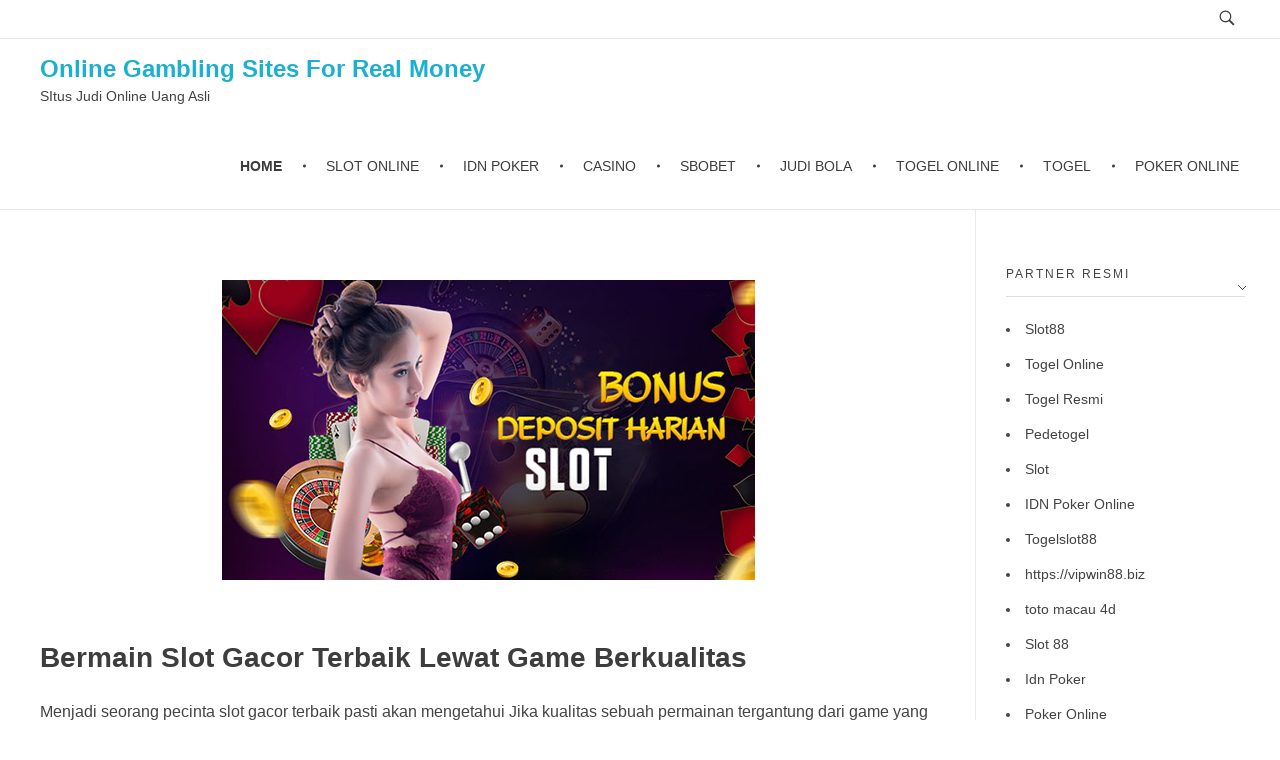

--- FILE ---
content_type: text/html; charset=UTF-8
request_url: https://www.onlinegamblingsitesforrealmoneyxgn.com/page/2/
body_size: 15226
content:
<!DOCTYPE html>
<!--[if IE 9 ]>   <html class="no-js oldie ie9 ie" lang="id" > <![endif]-->
<!--[if (gt IE 9)|!(IE)]><!--> <html class="no-js" lang="id" > <!--<![endif]-->
<head>
        <meta charset="UTF-8" >
        <meta http-equiv="X-UA-Compatible" content="IE=edge">
        <!-- devices setting -->
        <meta name="viewport"   content="initial-scale=1,user-scalable=no,width=device-width">

<!-- outputs by wp_head -->
<meta name='robots' content='index, follow, max-image-preview:large, max-snippet:-1, max-video-preview:-1' />
	<style>img:is([sizes="auto" i], [sizes^="auto," i]) { contain-intrinsic-size: 3000px 1500px }</style>
	
	<!-- This site is optimized with the Yoast SEO plugin v26.7 - https://yoast.com/wordpress/plugins/seo/ -->
	<title>Online Gambling Sites For Real Money - SItus Judi Online Uang Asli</title>
	<meta name="description" content="SItus Judi Online Uang Asli" />
	<link rel="canonical" href="https://www.onlinegamblingsitesforrealmoneyxgn.com/page/2/" />
	<link rel="prev" href="https://www.onlinegamblingsitesforrealmoneyxgn.com/" />
	<link rel="next" href="https://www.onlinegamblingsitesforrealmoneyxgn.com/page/3/" />
	<meta property="og:locale" content="id_ID" />
	<meta property="og:type" content="website" />
	<meta property="og:title" content="Online Gambling Sites For Real Money" />
	<meta property="og:description" content="SItus Judi Online Uang Asli" />
	<meta property="og:url" content="https://www.onlinegamblingsitesforrealmoneyxgn.com/" />
	<meta property="og:site_name" content="Online Gambling Sites For Real Money" />
	<meta name="twitter:card" content="summary_large_image" />
	<script type="application/ld+json" class="yoast-schema-graph">{"@context":"https://schema.org","@graph":[{"@type":"CollectionPage","@id":"https://www.onlinegamblingsitesforrealmoneyxgn.com/","url":"https://www.onlinegamblingsitesforrealmoneyxgn.com/page/2/","name":"Online Gambling Sites For Real Money - SItus Judi Online Uang Asli","isPartOf":{"@id":"https://www.onlinegamblingsitesforrealmoneyxgn.com/#website"},"description":"SItus Judi Online Uang Asli","breadcrumb":{"@id":"https://www.onlinegamblingsitesforrealmoneyxgn.com/page/2/#breadcrumb"},"inLanguage":"id"},{"@type":"BreadcrumbList","@id":"https://www.onlinegamblingsitesforrealmoneyxgn.com/page/2/#breadcrumb","itemListElement":[{"@type":"ListItem","position":1,"name":"Home"}]},{"@type":"WebSite","@id":"https://www.onlinegamblingsitesforrealmoneyxgn.com/#website","url":"https://www.onlinegamblingsitesforrealmoneyxgn.com/","name":"Online Gambling Sites For Real Money","description":"SItus Judi Online Uang Asli","potentialAction":[{"@type":"SearchAction","target":{"@type":"EntryPoint","urlTemplate":"https://www.onlinegamblingsitesforrealmoneyxgn.com/?s={search_term_string}"},"query-input":{"@type":"PropertyValueSpecification","valueRequired":true,"valueName":"search_term_string"}}],"inLanguage":"id"}]}</script>
	<!-- / Yoast SEO plugin. -->


<link rel="alternate" type="application/rss+xml" title="Online Gambling Sites For Real Money &raquo; Feed" href="https://www.onlinegamblingsitesforrealmoneyxgn.com/feed/" />
<link rel="alternate" type="application/rss+xml" title="Online Gambling Sites For Real Money &raquo; Umpan Komentar" href="https://www.onlinegamblingsitesforrealmoneyxgn.com/comments/feed/" />
<script>
window._wpemojiSettings = {"baseUrl":"https:\/\/s.w.org\/images\/core\/emoji\/16.0.1\/72x72\/","ext":".png","svgUrl":"https:\/\/s.w.org\/images\/core\/emoji\/16.0.1\/svg\/","svgExt":".svg","source":{"concatemoji":"https:\/\/www.onlinegamblingsitesforrealmoneyxgn.com\/wp-includes\/js\/wp-emoji-release.min.js?ver=6.8.3"}};
/*! This file is auto-generated */
!function(s,n){var o,i,e;function c(e){try{var t={supportTests:e,timestamp:(new Date).valueOf()};sessionStorage.setItem(o,JSON.stringify(t))}catch(e){}}function p(e,t,n){e.clearRect(0,0,e.canvas.width,e.canvas.height),e.fillText(t,0,0);var t=new Uint32Array(e.getImageData(0,0,e.canvas.width,e.canvas.height).data),a=(e.clearRect(0,0,e.canvas.width,e.canvas.height),e.fillText(n,0,0),new Uint32Array(e.getImageData(0,0,e.canvas.width,e.canvas.height).data));return t.every(function(e,t){return e===a[t]})}function u(e,t){e.clearRect(0,0,e.canvas.width,e.canvas.height),e.fillText(t,0,0);for(var n=e.getImageData(16,16,1,1),a=0;a<n.data.length;a++)if(0!==n.data[a])return!1;return!0}function f(e,t,n,a){switch(t){case"flag":return n(e,"\ud83c\udff3\ufe0f\u200d\u26a7\ufe0f","\ud83c\udff3\ufe0f\u200b\u26a7\ufe0f")?!1:!n(e,"\ud83c\udde8\ud83c\uddf6","\ud83c\udde8\u200b\ud83c\uddf6")&&!n(e,"\ud83c\udff4\udb40\udc67\udb40\udc62\udb40\udc65\udb40\udc6e\udb40\udc67\udb40\udc7f","\ud83c\udff4\u200b\udb40\udc67\u200b\udb40\udc62\u200b\udb40\udc65\u200b\udb40\udc6e\u200b\udb40\udc67\u200b\udb40\udc7f");case"emoji":return!a(e,"\ud83e\udedf")}return!1}function g(e,t,n,a){var r="undefined"!=typeof WorkerGlobalScope&&self instanceof WorkerGlobalScope?new OffscreenCanvas(300,150):s.createElement("canvas"),o=r.getContext("2d",{willReadFrequently:!0}),i=(o.textBaseline="top",o.font="600 32px Arial",{});return e.forEach(function(e){i[e]=t(o,e,n,a)}),i}function t(e){var t=s.createElement("script");t.src=e,t.defer=!0,s.head.appendChild(t)}"undefined"!=typeof Promise&&(o="wpEmojiSettingsSupports",i=["flag","emoji"],n.supports={everything:!0,everythingExceptFlag:!0},e=new Promise(function(e){s.addEventListener("DOMContentLoaded",e,{once:!0})}),new Promise(function(t){var n=function(){try{var e=JSON.parse(sessionStorage.getItem(o));if("object"==typeof e&&"number"==typeof e.timestamp&&(new Date).valueOf()<e.timestamp+604800&&"object"==typeof e.supportTests)return e.supportTests}catch(e){}return null}();if(!n){if("undefined"!=typeof Worker&&"undefined"!=typeof OffscreenCanvas&&"undefined"!=typeof URL&&URL.createObjectURL&&"undefined"!=typeof Blob)try{var e="postMessage("+g.toString()+"("+[JSON.stringify(i),f.toString(),p.toString(),u.toString()].join(",")+"));",a=new Blob([e],{type:"text/javascript"}),r=new Worker(URL.createObjectURL(a),{name:"wpTestEmojiSupports"});return void(r.onmessage=function(e){c(n=e.data),r.terminate(),t(n)})}catch(e){}c(n=g(i,f,p,u))}t(n)}).then(function(e){for(var t in e)n.supports[t]=e[t],n.supports.everything=n.supports.everything&&n.supports[t],"flag"!==t&&(n.supports.everythingExceptFlag=n.supports.everythingExceptFlag&&n.supports[t]);n.supports.everythingExceptFlag=n.supports.everythingExceptFlag&&!n.supports.flag,n.DOMReady=!1,n.readyCallback=function(){n.DOMReady=!0}}).then(function(){return e}).then(function(){var e;n.supports.everything||(n.readyCallback(),(e=n.source||{}).concatemoji?t(e.concatemoji):e.wpemoji&&e.twemoji&&(t(e.twemoji),t(e.wpemoji)))}))}((window,document),window._wpemojiSettings);
</script>
<style id='wp-emoji-styles-inline-css'>

	img.wp-smiley, img.emoji {
		display: inline !important;
		border: none !important;
		box-shadow: none !important;
		height: 1em !important;
		width: 1em !important;
		margin: 0 0.07em !important;
		vertical-align: -0.1em !important;
		background: none !important;
		padding: 0 !important;
	}
</style>
<link rel='stylesheet' id='wp-block-library-css' href='https://www.onlinegamblingsitesforrealmoneyxgn.com/wp-includes/css/dist/block-library/style.min.css?ver=6.8.3' media='all' />
<style id='classic-theme-styles-inline-css'>
/*! This file is auto-generated */
.wp-block-button__link{color:#fff;background-color:#32373c;border-radius:9999px;box-shadow:none;text-decoration:none;padding:calc(.667em + 2px) calc(1.333em + 2px);font-size:1.125em}.wp-block-file__button{background:#32373c;color:#fff;text-decoration:none}
</style>
<style id='global-styles-inline-css'>
:root{--wp--preset--aspect-ratio--square: 1;--wp--preset--aspect-ratio--4-3: 4/3;--wp--preset--aspect-ratio--3-4: 3/4;--wp--preset--aspect-ratio--3-2: 3/2;--wp--preset--aspect-ratio--2-3: 2/3;--wp--preset--aspect-ratio--16-9: 16/9;--wp--preset--aspect-ratio--9-16: 9/16;--wp--preset--color--black: #000000;--wp--preset--color--cyan-bluish-gray: #abb8c3;--wp--preset--color--white: #ffffff;--wp--preset--color--pale-pink: #f78da7;--wp--preset--color--vivid-red: #cf2e2e;--wp--preset--color--luminous-vivid-orange: #ff6900;--wp--preset--color--luminous-vivid-amber: #fcb900;--wp--preset--color--light-green-cyan: #7bdcb5;--wp--preset--color--vivid-green-cyan: #00d084;--wp--preset--color--pale-cyan-blue: #8ed1fc;--wp--preset--color--vivid-cyan-blue: #0693e3;--wp--preset--color--vivid-purple: #9b51e0;--wp--preset--gradient--vivid-cyan-blue-to-vivid-purple: linear-gradient(135deg,rgba(6,147,227,1) 0%,rgb(155,81,224) 100%);--wp--preset--gradient--light-green-cyan-to-vivid-green-cyan: linear-gradient(135deg,rgb(122,220,180) 0%,rgb(0,208,130) 100%);--wp--preset--gradient--luminous-vivid-amber-to-luminous-vivid-orange: linear-gradient(135deg,rgba(252,185,0,1) 0%,rgba(255,105,0,1) 100%);--wp--preset--gradient--luminous-vivid-orange-to-vivid-red: linear-gradient(135deg,rgba(255,105,0,1) 0%,rgb(207,46,46) 100%);--wp--preset--gradient--very-light-gray-to-cyan-bluish-gray: linear-gradient(135deg,rgb(238,238,238) 0%,rgb(169,184,195) 100%);--wp--preset--gradient--cool-to-warm-spectrum: linear-gradient(135deg,rgb(74,234,220) 0%,rgb(151,120,209) 20%,rgb(207,42,186) 40%,rgb(238,44,130) 60%,rgb(251,105,98) 80%,rgb(254,248,76) 100%);--wp--preset--gradient--blush-light-purple: linear-gradient(135deg,rgb(255,206,236) 0%,rgb(152,150,240) 100%);--wp--preset--gradient--blush-bordeaux: linear-gradient(135deg,rgb(254,205,165) 0%,rgb(254,45,45) 50%,rgb(107,0,62) 100%);--wp--preset--gradient--luminous-dusk: linear-gradient(135deg,rgb(255,203,112) 0%,rgb(199,81,192) 50%,rgb(65,88,208) 100%);--wp--preset--gradient--pale-ocean: linear-gradient(135deg,rgb(255,245,203) 0%,rgb(182,227,212) 50%,rgb(51,167,181) 100%);--wp--preset--gradient--electric-grass: linear-gradient(135deg,rgb(202,248,128) 0%,rgb(113,206,126) 100%);--wp--preset--gradient--midnight: linear-gradient(135deg,rgb(2,3,129) 0%,rgb(40,116,252) 100%);--wp--preset--font-size--small: 13px;--wp--preset--font-size--medium: 20px;--wp--preset--font-size--large: 36px;--wp--preset--font-size--x-large: 42px;--wp--preset--spacing--20: 0.44rem;--wp--preset--spacing--30: 0.67rem;--wp--preset--spacing--40: 1rem;--wp--preset--spacing--50: 1.5rem;--wp--preset--spacing--60: 2.25rem;--wp--preset--spacing--70: 3.38rem;--wp--preset--spacing--80: 5.06rem;--wp--preset--shadow--natural: 6px 6px 9px rgba(0, 0, 0, 0.2);--wp--preset--shadow--deep: 12px 12px 50px rgba(0, 0, 0, 0.4);--wp--preset--shadow--sharp: 6px 6px 0px rgba(0, 0, 0, 0.2);--wp--preset--shadow--outlined: 6px 6px 0px -3px rgba(255, 255, 255, 1), 6px 6px rgba(0, 0, 0, 1);--wp--preset--shadow--crisp: 6px 6px 0px rgba(0, 0, 0, 1);}:where(.is-layout-flex){gap: 0.5em;}:where(.is-layout-grid){gap: 0.5em;}body .is-layout-flex{display: flex;}.is-layout-flex{flex-wrap: wrap;align-items: center;}.is-layout-flex > :is(*, div){margin: 0;}body .is-layout-grid{display: grid;}.is-layout-grid > :is(*, div){margin: 0;}:where(.wp-block-columns.is-layout-flex){gap: 2em;}:where(.wp-block-columns.is-layout-grid){gap: 2em;}:where(.wp-block-post-template.is-layout-flex){gap: 1.25em;}:where(.wp-block-post-template.is-layout-grid){gap: 1.25em;}.has-black-color{color: var(--wp--preset--color--black) !important;}.has-cyan-bluish-gray-color{color: var(--wp--preset--color--cyan-bluish-gray) !important;}.has-white-color{color: var(--wp--preset--color--white) !important;}.has-pale-pink-color{color: var(--wp--preset--color--pale-pink) !important;}.has-vivid-red-color{color: var(--wp--preset--color--vivid-red) !important;}.has-luminous-vivid-orange-color{color: var(--wp--preset--color--luminous-vivid-orange) !important;}.has-luminous-vivid-amber-color{color: var(--wp--preset--color--luminous-vivid-amber) !important;}.has-light-green-cyan-color{color: var(--wp--preset--color--light-green-cyan) !important;}.has-vivid-green-cyan-color{color: var(--wp--preset--color--vivid-green-cyan) !important;}.has-pale-cyan-blue-color{color: var(--wp--preset--color--pale-cyan-blue) !important;}.has-vivid-cyan-blue-color{color: var(--wp--preset--color--vivid-cyan-blue) !important;}.has-vivid-purple-color{color: var(--wp--preset--color--vivid-purple) !important;}.has-black-background-color{background-color: var(--wp--preset--color--black) !important;}.has-cyan-bluish-gray-background-color{background-color: var(--wp--preset--color--cyan-bluish-gray) !important;}.has-white-background-color{background-color: var(--wp--preset--color--white) !important;}.has-pale-pink-background-color{background-color: var(--wp--preset--color--pale-pink) !important;}.has-vivid-red-background-color{background-color: var(--wp--preset--color--vivid-red) !important;}.has-luminous-vivid-orange-background-color{background-color: var(--wp--preset--color--luminous-vivid-orange) !important;}.has-luminous-vivid-amber-background-color{background-color: var(--wp--preset--color--luminous-vivid-amber) !important;}.has-light-green-cyan-background-color{background-color: var(--wp--preset--color--light-green-cyan) !important;}.has-vivid-green-cyan-background-color{background-color: var(--wp--preset--color--vivid-green-cyan) !important;}.has-pale-cyan-blue-background-color{background-color: var(--wp--preset--color--pale-cyan-blue) !important;}.has-vivid-cyan-blue-background-color{background-color: var(--wp--preset--color--vivid-cyan-blue) !important;}.has-vivid-purple-background-color{background-color: var(--wp--preset--color--vivid-purple) !important;}.has-black-border-color{border-color: var(--wp--preset--color--black) !important;}.has-cyan-bluish-gray-border-color{border-color: var(--wp--preset--color--cyan-bluish-gray) !important;}.has-white-border-color{border-color: var(--wp--preset--color--white) !important;}.has-pale-pink-border-color{border-color: var(--wp--preset--color--pale-pink) !important;}.has-vivid-red-border-color{border-color: var(--wp--preset--color--vivid-red) !important;}.has-luminous-vivid-orange-border-color{border-color: var(--wp--preset--color--luminous-vivid-orange) !important;}.has-luminous-vivid-amber-border-color{border-color: var(--wp--preset--color--luminous-vivid-amber) !important;}.has-light-green-cyan-border-color{border-color: var(--wp--preset--color--light-green-cyan) !important;}.has-vivid-green-cyan-border-color{border-color: var(--wp--preset--color--vivid-green-cyan) !important;}.has-pale-cyan-blue-border-color{border-color: var(--wp--preset--color--pale-cyan-blue) !important;}.has-vivid-cyan-blue-border-color{border-color: var(--wp--preset--color--vivid-cyan-blue) !important;}.has-vivid-purple-border-color{border-color: var(--wp--preset--color--vivid-purple) !important;}.has-vivid-cyan-blue-to-vivid-purple-gradient-background{background: var(--wp--preset--gradient--vivid-cyan-blue-to-vivid-purple) !important;}.has-light-green-cyan-to-vivid-green-cyan-gradient-background{background: var(--wp--preset--gradient--light-green-cyan-to-vivid-green-cyan) !important;}.has-luminous-vivid-amber-to-luminous-vivid-orange-gradient-background{background: var(--wp--preset--gradient--luminous-vivid-amber-to-luminous-vivid-orange) !important;}.has-luminous-vivid-orange-to-vivid-red-gradient-background{background: var(--wp--preset--gradient--luminous-vivid-orange-to-vivid-red) !important;}.has-very-light-gray-to-cyan-bluish-gray-gradient-background{background: var(--wp--preset--gradient--very-light-gray-to-cyan-bluish-gray) !important;}.has-cool-to-warm-spectrum-gradient-background{background: var(--wp--preset--gradient--cool-to-warm-spectrum) !important;}.has-blush-light-purple-gradient-background{background: var(--wp--preset--gradient--blush-light-purple) !important;}.has-blush-bordeaux-gradient-background{background: var(--wp--preset--gradient--blush-bordeaux) !important;}.has-luminous-dusk-gradient-background{background: var(--wp--preset--gradient--luminous-dusk) !important;}.has-pale-ocean-gradient-background{background: var(--wp--preset--gradient--pale-ocean) !important;}.has-electric-grass-gradient-background{background: var(--wp--preset--gradient--electric-grass) !important;}.has-midnight-gradient-background{background: var(--wp--preset--gradient--midnight) !important;}.has-small-font-size{font-size: var(--wp--preset--font-size--small) !important;}.has-medium-font-size{font-size: var(--wp--preset--font-size--medium) !important;}.has-large-font-size{font-size: var(--wp--preset--font-size--large) !important;}.has-x-large-font-size{font-size: var(--wp--preset--font-size--x-large) !important;}
:where(.wp-block-post-template.is-layout-flex){gap: 1.25em;}:where(.wp-block-post-template.is-layout-grid){gap: 1.25em;}
:where(.wp-block-columns.is-layout-flex){gap: 2em;}:where(.wp-block-columns.is-layout-grid){gap: 2em;}
:root :where(.wp-block-pullquote){font-size: 1.5em;line-height: 1.6;}
</style>
<link rel='stylesheet' id='dashicons-css' href='https://www.onlinegamblingsitesforrealmoneyxgn.com/wp-includes/css/dashicons.min.css?ver=6.8.3' media='all' />
<link rel='stylesheet' id='admin-bar-css' href='https://www.onlinegamblingsitesforrealmoneyxgn.com/wp-includes/css/admin-bar.min.css?ver=6.8.3' media='all' />
<style id='admin-bar-inline-css'>

    /* Hide CanvasJS credits for P404 charts specifically */
    #p404RedirectChart .canvasjs-chart-credit {
        display: none !important;
    }
    
    #p404RedirectChart canvas {
        border-radius: 6px;
    }

    .p404-redirect-adminbar-weekly-title {
        font-weight: bold;
        font-size: 14px;
        color: #fff;
        margin-bottom: 6px;
    }

    #wpadminbar #wp-admin-bar-p404_free_top_button .ab-icon:before {
        content: "\f103";
        color: #dc3545;
        top: 3px;
    }
    
    #wp-admin-bar-p404_free_top_button .ab-item {
        min-width: 80px !important;
        padding: 0px !important;
    }
    
    /* Ensure proper positioning and z-index for P404 dropdown */
    .p404-redirect-adminbar-dropdown-wrap { 
        min-width: 0; 
        padding: 0;
        position: static !important;
    }
    
    #wpadminbar #wp-admin-bar-p404_free_top_button_dropdown {
        position: static !important;
    }
    
    #wpadminbar #wp-admin-bar-p404_free_top_button_dropdown .ab-item {
        padding: 0 !important;
        margin: 0 !important;
    }
    
    .p404-redirect-dropdown-container {
        min-width: 340px;
        padding: 18px 18px 12px 18px;
        background: #23282d !important;
        color: #fff;
        border-radius: 12px;
        box-shadow: 0 8px 32px rgba(0,0,0,0.25);
        margin-top: 10px;
        position: relative !important;
        z-index: 999999 !important;
        display: block !important;
        border: 1px solid #444;
    }
    
    /* Ensure P404 dropdown appears on hover */
    #wpadminbar #wp-admin-bar-p404_free_top_button .p404-redirect-dropdown-container { 
        display: none !important;
    }
    
    #wpadminbar #wp-admin-bar-p404_free_top_button:hover .p404-redirect-dropdown-container { 
        display: block !important;
    }
    
    #wpadminbar #wp-admin-bar-p404_free_top_button:hover #wp-admin-bar-p404_free_top_button_dropdown .p404-redirect-dropdown-container {
        display: block !important;
    }
    
    .p404-redirect-card {
        background: #2c3338;
        border-radius: 8px;
        padding: 18px 18px 12px 18px;
        box-shadow: 0 2px 8px rgba(0,0,0,0.07);
        display: flex;
        flex-direction: column;
        align-items: flex-start;
        border: 1px solid #444;
    }
    
    .p404-redirect-btn {
        display: inline-block;
        background: #dc3545;
        color: #fff !important;
        font-weight: bold;
        padding: 5px 22px;
        border-radius: 8px;
        text-decoration: none;
        font-size: 17px;
        transition: background 0.2s, box-shadow 0.2s;
        margin-top: 8px;
        box-shadow: 0 2px 8px rgba(220,53,69,0.15);
        text-align: center;
        line-height: 1.6;
    }
    
    .p404-redirect-btn:hover {
        background: #c82333;
        color: #fff !important;
        box-shadow: 0 4px 16px rgba(220,53,69,0.25);
    }
    
    /* Prevent conflicts with other admin bar dropdowns */
    #wpadminbar .ab-top-menu > li:hover > .ab-item,
    #wpadminbar .ab-top-menu > li.hover > .ab-item {
        z-index: auto;
    }
    
    #wpadminbar #wp-admin-bar-p404_free_top_button:hover > .ab-item {
        z-index: 999998 !important;
    }
    
</style>
<link rel='stylesheet' id='widgetopts-styles-css' href='https://www.onlinegamblingsitesforrealmoneyxgn.com/wp-content/plugins/widget-options/assets/css/widget-options.css?ver=4.1.1' media='all' />
<link rel='stylesheet' id='auxin-base-css' href='https://www.onlinegamblingsitesforrealmoneyxgn.com/wp-content/themes/phlox/css/base.css?ver=2.17.11' media='all' />
<link rel='stylesheet' id='auxin-front-icon-css' href='https://www.onlinegamblingsitesforrealmoneyxgn.com/wp-content/themes/phlox/css/auxin-icon.css?ver=2.17.11' media='all' />
<link rel='stylesheet' id='auxin-main-css' href='https://www.onlinegamblingsitesforrealmoneyxgn.com/wp-content/themes/phlox/css/main.css?ver=2.17.11' media='all' />
<link rel='stylesheet' id='auxin-elementor-base-css' href='https://www.onlinegamblingsitesforrealmoneyxgn.com/wp-content/themes/phlox/css/other/elementor.css?ver=2.17.11' media='all' />
<script id="auxin-modernizr-js-extra">
var auxin = {"ajax_url":"https:\/\/www.onlinegamblingsitesforrealmoneyxgn.com\/wp-admin\/admin-ajax.php","is_rtl":"","is_reponsive":"1","is_framed":"","frame_width":"20","wpml_lang":"en","uploadbaseurl":"https:\/\/www.onlinegamblingsitesforrealmoneyxgn.com\/wp-content\/uploads","nonce":"ed6b2078b2"};
</script>
<script id="auxin-modernizr-js-before">
/* < ![CDATA[ */
function auxinNS(n){for(var e=n.split("."),a=window,i="",r=e.length,t=0;r>t;t++)"window"!=e[t]&&(i=e[t],a[i]=a[i]||{},a=a[i]);return a;}
/* ]]> */
</script>
<script src="https://www.onlinegamblingsitesforrealmoneyxgn.com/wp-content/themes/phlox/js/solo/modernizr-custom.min.js?ver=2.17.11" id="auxin-modernizr-js"></script>
<script src="https://www.onlinegamblingsitesforrealmoneyxgn.com/wp-includes/js/jquery/jquery.min.js?ver=3.7.1" id="jquery-core-js"></script>
<script src="https://www.onlinegamblingsitesforrealmoneyxgn.com/wp-includes/js/jquery/jquery-migrate.min.js?ver=3.4.1" id="jquery-migrate-js"></script>
<link rel="https://api.w.org/" href="https://www.onlinegamblingsitesforrealmoneyxgn.com/wp-json/" /><link rel="EditURI" type="application/rsd+xml" title="RSD" href="https://www.onlinegamblingsitesforrealmoneyxgn.com/xmlrpc.php?rsd" />
<meta name="generator" content="WordPress 6.8.3" />
<!-- Chrome, Firefox OS and Opera -->
<meta name="theme-color" content="#1bb0ce" />
<!-- Windows Phone -->
<meta name="msapplication-navbutton-color" content="#1bb0ce" />
<!-- iOS Safari -->
<meta name="apple-mobile-web-app-capable" content="yes">
<meta name="apple-mobile-web-app-status-bar-style" content="black-translucent">

<link rel="icon" href="https://www.onlinegamblingsitesforrealmoneyxgn.com/wp-content/uploads/2022/01/cropped-fv3-32x32.jpg" sizes="32x32" />
<link rel="icon" href="https://www.onlinegamblingsitesforrealmoneyxgn.com/wp-content/uploads/2022/01/cropped-fv3-192x192.jpg" sizes="192x192" />
<link rel="apple-touch-icon" href="https://www.onlinegamblingsitesforrealmoneyxgn.com/wp-content/uploads/2022/01/cropped-fv3-180x180.jpg" />
<meta name="msapplication-TileImage" content="https://www.onlinegamblingsitesforrealmoneyxgn.com/wp-content/uploads/2022/01/cropped-fv3-270x270.jpg" />
		<style id="wp-custom-css">
			/* header-logo-width 
=========================*/
.aux-logo-header .aux-logo-anchor{ max-width:80px; }
/* header-logo-max-height-type 
=========================*/
.aux-logo-header .aux-logo-anchor > img { max-height:85px; }
/* site-frame-background-color 
=========================*/
@media screen and (min-width: 700px) { .aux-framed .aux-side-frames, body.aux-framed:after, .aux-framed .aux-side-frames:before, .aux-framed .aux-side-frames:after {background-color:#111111;}}
/* site-header-container-height 
=========================*/
.site-header-section .aux-header-elements:not(.aux-vertical-menu-elements), .site-header-section .aux-fill .aux-menu-depth-0 > .aux-item-content { height:85px; }
/* site-transparent-header-bgcolor 
=========================*/
.site-header-section { background-color:#FFFFFF; }
/* site-header-container-scaled-height 
=========================*/
.aux-top-sticky .site-header-section.aux-sticky .aux-fill .aux-menu-depth-0 > .aux-item-content, .aux-top-sticky .site-header-section.aux-sticky .aux-header-elements,.aux-elementor-header.aux-sticky [data-elementor-type="header"] > .elementor-section > .elementor-container,.aux-elementor-header.aux-sticky .elementor-section-wrap > .elementor-section > .elementor-container { min-height:80px; }
/* sticky-header-color 
=========================*/
.aux-elementor-header.aux-sticky .elementor-section-wrap > .elementor-section, .aux-elementor-header.aux-sticky [data-elementor-type="header"] > .elementor-section { background-color:#FFFFFF !important; }
/* site-vertical-menu-background-color 
=========================*/
.aux-vertical-menu-side { background-color:#FFF; }
/* site-header-navigation-item-height 
=========================*/
.site-header-section .aux-middle .aux-menu-depth-0 > .aux-item-content { height:60px; }
/* site-mobile-header-toggle-button-color 
=========================*/
.site-header-section .aux-header .aux-burger:before, .site-header-section .aux-header .aux-burger:after, .site-header-section .aux-header .aux-burger .mid-line { border-color:#3d3d3d; }
/* site-menu-full-screen-background-color 
=========================*/
#fs-menu-search:before { background-color:rgba(255, 255, 255, 0.95); }
/* site-top-header-background-color 
=========================*/
#top-header {background-color:#FFFFFF;}
/* post-title-bar-overlay-pattern-opacity 
=========================*/
.single-post .aux-overlay-bg-hash::before { opacity:0.15; }
/* page-title-bar-overlay-pattern-opacity 
=========================*/
.page .aux-overlay-bg-hash::before { opacity:0.5; }
/* subfooter-bar-layout-bg-color 
=========================*/
.aux-subfooter-bar { background-color:#fafafa; }
/* subfooter-bar-top-border-color 
=========================*/
.aux-subfooter-bar { border-top:1px solid #EAEAEA; }
/* subfooter-layout-bg-image-position 
=========================*/
.aux-subfooter {background-position:center center;}
/* subfooter-layout-bg-image-size 
=========================*/
.aux-subfooter {background-size:cover;}
/* subfooter-layout-bg-image-repeat 
=========================*/
.aux-subfooter {background-repeat:no-repeat;}
/* subfooter-top-border-color 
=========================*/
.aux-subfooter { border-top:1px solid #EAEAEA; }
/* site-footer-bg-color 
=========================*/
.aux-site-footer {background-color:#1A1A1A;}
/* footer-top-border-color 
=========================*/
.aux-site-footer {border-top:1px solid #EAEAEA;}
/* footer-top-border-width 
=========================*/
.aux-site-footer { border-top-width:1px; }
/* blog-post-share-button-icon-size 
=========================*/
.single-post .aux-single-post-share span::before { font-size:10px; }

		</style>
		<!-- end wp_head -->
</head>


<body class="home blog paged paged-2 wp-theme-phlox phlox aux-dom-unready aux-full-width aux-resp aux-hd aux-top-sticky  aux-page-animation-off"  data-framed="">


<div id="inner-body">

            <div id="top-header" class="aux-top-header aux-territory aux--container">
                <div class="aux-wrapper aux-float-layout">

                    <div class="aux-container aux-fold aux-float-wrapper">    <div  class="aux-search-section aux-end aux-middle  aux-phone-off">
            <button class="aux-search-icon  auxicon-search-4 aux-overlay-search "></button>
            </div>

<section class="widget-socials aux-socials-container aux-end aux-middle  aux-socials-header aux-horizontal aux-small">

		<ul class="aux-social-list">

		</ul><!-- end socials -->

		</section><!-- end socials container -->
</div>
                </div><!-- end wrapper -->
            </div><!-- end top header -->
            <header id="site-header"   class="site-header-section aux-territory aux-boxed-container aux-header-dark aux-add-border " style="" data-sticky-height="80" data-color-scheme="dark" data-sticky-scheme="dark" role="banner">
        <div class="aux-wrapper">

                <div class="aux-container aux-fold">
                            <div class="aux-header aux-header-elements-wrapper aux-float-layout">
                <!-- ribbon bar -->
                <div class="aux-header-elements">

                    <!-- logo -->
                    <div id="logo" class="aux-logo-header aux-start aux-fill aux-tablet-center aux-phone-left">
                            <div class="aux-logo aux-logo-header-inner aux-scale">
            <section class="aux-logo-text aux-middle">
            <h3 class="site-title">
                <a href="https://www.onlinegamblingsitesforrealmoneyxgn.com/" title="Online Gambling Sites For Real Money" rel="home">Online Gambling Sites For Real Money</a>
            </h3>
            <p class="site-description">SItus Judi Online Uang Asli</p>        </section>

    </div><!-- end logo aux-fold -->

                    </div>
                                        <!-- burger -->
                    <div id="nav-burger" class="aux-burger-box aux-end aux-phone-on aux-middle" data-target-panel="toggle-bar" data-target-menu="overlay" data-target-content=".site-header-section .aux-master-menu">
                        <div class="aux-burger aux-lite-small"><span class="mid-line"></span></div>
                    </div>
                                                                                <div class="aux-btns-box aux-btn1-box aux-end aux-middle aux-tablet-off aux-phone-off ">
                                            </div>
                    <div class="aux-btns-box aux-btn2-box aux-end aux-middle aux-tablet-off aux-phone-off ">
                                            </div>
                                                            <!-- menu -->
                    <div class="aux-menu-box aux-phone-off aux-auto-locate aux-end aux-fill aux-tablet-center" data-tablet=".aux-header .secondary-bar">
                    <!-- start master menu -->
<nav id="master-menu-main-header" class="menu-top-header-menu-container">

	<ul id="menu-top-header-menu" class="aux-master-menu aux-no-js aux-skin-classic aux-horizontal aux-with-indicator aux-with-splitter" data-type="horizontal"  data-switch-type="toggle" data-switch-parent=".aux-header .aux-toggle-menu-bar" data-switch-width="767"  >
		<!-- start single menu -->
		<li id="menu-item-47" class="menu-item menu-item-type-custom menu-item-object-custom current-menu-item menu-item-home menu-item-47 aux-menu-depth-0 aux-menu-root-1 aux-menu-item">
			<a href="https://www.onlinegamblingsitesforrealmoneyxgn.com/" class="aux-item-content">
				<span class="aux-menu-label">Home</span>
			</a>
		</li>
		<!-- end single menu -->
		<!-- start single menu -->
		<li id="menu-item-431" class="menu-item menu-item-type-taxonomy menu-item-object-category menu-item-431 aux-menu-depth-0 aux-menu-root-2 aux-menu-item">
			<a href="https://www.onlinegamblingsitesforrealmoneyxgn.com/category/slot-online/" class="aux-item-content">
				<span class="aux-menu-label">Slot Online</span>
			</a>
		</li>
		<!-- end single menu -->
		<!-- start single menu -->
		<li id="menu-item-432" class="menu-item menu-item-type-taxonomy menu-item-object-category menu-item-432 aux-menu-depth-0 aux-menu-root-3 aux-menu-item">
			<a href="https://www.onlinegamblingsitesforrealmoneyxgn.com/category/idn-poker/" class="aux-item-content">
				<span class="aux-menu-label">IDN Poker</span>
			</a>
		</li>
		<!-- end single menu -->
		<!-- start single menu -->
		<li id="menu-item-433" class="menu-item menu-item-type-taxonomy menu-item-object-category menu-item-433 aux-menu-depth-0 aux-menu-root-4 aux-menu-item">
			<a href="https://www.onlinegamblingsitesforrealmoneyxgn.com/category/casino/" class="aux-item-content">
				<span class="aux-menu-label">Casino</span>
			</a>
		</li>
		<!-- end single menu -->
		<!-- start single menu -->
		<li id="menu-item-434" class="menu-item menu-item-type-taxonomy menu-item-object-category menu-item-434 aux-menu-depth-0 aux-menu-root-5 aux-menu-item">
			<a href="https://www.onlinegamblingsitesforrealmoneyxgn.com/category/sbobet/" class="aux-item-content">
				<span class="aux-menu-label">Sbobet</span>
			</a>
		</li>
		<!-- end single menu -->
		<!-- start single menu -->
		<li id="menu-item-435" class="menu-item menu-item-type-taxonomy menu-item-object-category menu-item-435 aux-menu-depth-0 aux-menu-root-6 aux-menu-item">
			<a href="https://www.onlinegamblingsitesforrealmoneyxgn.com/category/judi-bola/" class="aux-item-content">
				<span class="aux-menu-label">Judi Bola</span>
			</a>
		</li>
		<!-- end single menu -->
		<!-- start single menu -->
		<li id="menu-item-436" class="menu-item menu-item-type-taxonomy menu-item-object-category menu-item-436 aux-menu-depth-0 aux-menu-root-7 aux-menu-item">
			<a href="https://www.onlinegamblingsitesforrealmoneyxgn.com/category/togel-online/" class="aux-item-content">
				<span class="aux-menu-label">Togel Online</span>
			</a>
		</li>
		<!-- end single menu -->
		<!-- start single menu -->
		<li id="menu-item-437" class="menu-item menu-item-type-taxonomy menu-item-object-category menu-item-437 aux-menu-depth-0 aux-menu-root-8 aux-menu-item">
			<a href="https://www.onlinegamblingsitesforrealmoneyxgn.com/category/togel/" class="aux-item-content">
				<span class="aux-menu-label">Togel</span>
			</a>
		</li>
		<!-- end single menu -->
		<!-- start single menu -->
		<li id="menu-item-438" class="menu-item menu-item-type-taxonomy menu-item-object-category menu-item-438 aux-menu-depth-0 aux-menu-root-9 aux-menu-item">
			<a href="https://www.onlinegamblingsitesforrealmoneyxgn.com/category/poker-online/" class="aux-item-content">
				<span class="aux-menu-label">Poker Online</span>
			</a>
		</li>
		<!-- end single menu -->
	</ul>

</nav>
<!-- end master menu -->
                    </div>
                                    </div>
                <!-- secondary bar: this element will be filled in tablet size -->
                <div class="bottom-bar secondary-bar aux-tablet-on aux-float-wrapper"></div>

                <!-- toggle menu bar: this element will be filled in tablet and mobile size -->
                <div class="aux-toggle-menu-bar"></div>
            </div>
                        </div>
                </div><!-- end of wrapper -->
    </header><!-- end header -->
    
    <main id="main" class="aux-main aux-territory aux-template-type-default aux-home aux-archive aux-content-top-margin right-sidebar aux-has-sidebar aux-sidebar-style-border aux-user-entry" >
        <div class="aux-wrapper">
            <div class="aux-container aux-fold">

                <div id="primary" class="aux-primary" >
                    <div class="content" role="main" data-target="index" >

                                                <article class="post-442 post type-post status-publish format-standard hentry category-slot-online" >
                                                        <div class="entry-media">

                                <div class="aux-media-frame aux-media-image aux-image-mask"><a href="https://www.onlinegamblingsitesforrealmoneyxgn.com/bermain-slot-gacor-terbaik-lewat-game-berkualitas/"><img class="aligncenter wp-image-443 size-full" src="https://www.onlinegamblingsitesforrealmoneyxgn.com/wp-content/uploads/2023/12/Bermain-Slot-Gacor-Terbaik-Lewat-Game-Berkualitas.jpg" alt="Bermain Slot Gacor Terbaik Lewat Game Berkualitas" width="533" height="300" /></a></div>
                            </div>
                            
                            <div class="entry-main">

                                <header class="entry-header">
                                
                                    <h3 class="entry-title">
                                        <a href="https://www.onlinegamblingsitesforrealmoneyxgn.com/bermain-slot-gacor-terbaik-lewat-game-berkualitas/">
                                            Bermain Slot Gacor Terbaik Lewat Game Berkualitas                                        </a>
                                    </h3>
                                                                    <div class="entry-format">
                                        <a href="https://www.onlinegamblingsitesforrealmoneyxgn.com/bermain-slot-gacor-terbaik-lewat-game-berkualitas/">
                                            <div class="post-format format-"> </div>
                                        </a>
                                    </div>
                                </header>

                                                                                                
                                                                    <div class="entry-content">
                                        <p>Menjadi seorang pecinta slot gacor terbaik pasti akan mengetahui Jika kualitas sebuah permainan tergantung dari game yang dimainkan serta cara main masing-masing orang. Makanya saat kamu menikmati permainan slot gacor online tentu yang harus kalian pilih  ...</p><div class="clear"></div>                                    </div>
                                
                                <footer class="entry-meta">
                                    <div class="readmore">
                                        <a href="https://www.onlinegamblingsitesforrealmoneyxgn.com/bermain-slot-gacor-terbaik-lewat-game-berkualitas/" class="aux-read-more aux-outline aux-large"><span class="aux-read-more-text">Read More</span></a>
                                    </div>
                                </footer>

                            </div>

                        </article>
                        <article class="post-439 post type-post status-publish format-standard hentry category-slot-online" >
                                                        <div class="entry-media">

                                <div class="aux-media-frame aux-media-image aux-image-mask"><a href="https://www.onlinegamblingsitesforrealmoneyxgn.com/judi-slot-online-terbit-jadi-permainan-pemberi-hoki/"><img class="aligncenter wp-image-196" src="https://www.onlinegamblingsitesforrealmoneyxgn.com/wp-content/uploads/2020/10/Permainan-Judi-Slot-Online-Di-Situs-Terbaik-Joker123.jpg" alt="Judi Slot Online Terbit Jadi Permainan Pemberi Hoki" width="633" height="337" /></a></div>
                            </div>
                            
                            <div class="entry-main">

                                <header class="entry-header">
                                
                                    <h3 class="entry-title">
                                        <a href="https://www.onlinegamblingsitesforrealmoneyxgn.com/judi-slot-online-terbit-jadi-permainan-pemberi-hoki/">
                                            Judi Slot Online Terbit Jadi Permainan Pemberi Hoki                                        </a>
                                    </h3>
                                                                    <div class="entry-format">
                                        <a href="https://www.onlinegamblingsitesforrealmoneyxgn.com/judi-slot-online-terbit-jadi-permainan-pemberi-hoki/">
                                            <div class="post-format format-"> </div>
                                        </a>
                                    </div>
                                </header>

                                                                                                
                                                                    <div class="entry-content">
                                        <p>
&nbsp;

Menjadi pemain yang hoki dan beruntung akan memperkenalkan permainan judi slot online sebagai game taruhan yang menguntungkan. Dalam game online ini kita bisa menjadi pemain yang profesional dan bisa mendapatkan game dengan pilihan yang tepat  ...</p><div class="clear"></div>                                    </div>
                                
                                <footer class="entry-meta">
                                    <div class="readmore">
                                        <a href="https://www.onlinegamblingsitesforrealmoneyxgn.com/judi-slot-online-terbit-jadi-permainan-pemberi-hoki/" class="aux-read-more aux-outline aux-large"><span class="aux-read-more-text">Read More</span></a>
                                    </div>
                                </footer>

                            </div>

                        </article>
                        <article class="post-418 post type-post status-publish format-standard hentry category-slot-online" >
                                                        <div class="entry-media">

                                <div class="aux-media-frame aux-media-image aux-image-mask"><a href="https://www.onlinegamblingsitesforrealmoneyxgn.com/game-judi-slot-gacor-terbaik-gampang-jackpot-2023/"><img class="aligncenter wp-image-298 size-large" src="https://www.onlinegamblingsitesforrealmoneyxgn.com/wp-content/uploads/2022/06/Chicken-Drop-TM-1024x576.jpg" alt="Game Judi Slot Gacor Terbaik Gampang Jackpot 2023" width="1024" height="576" /></a></div>
                            </div>
                            
                            <div class="entry-main">

                                <header class="entry-header">
                                
                                    <h3 class="entry-title">
                                        <a href="https://www.onlinegamblingsitesforrealmoneyxgn.com/game-judi-slot-gacor-terbaik-gampang-jackpot-2023/">
                                            Game Judi Slot Gacor Terbaik Gampang Jackpot 2023                                        </a>
                                    </h3>
                                                                    <div class="entry-format">
                                        <a href="https://www.onlinegamblingsitesforrealmoneyxgn.com/game-judi-slot-gacor-terbaik-gampang-jackpot-2023/">
                                            <div class="post-format format-"> </div>
                                        </a>
                                    </div>
                                </header>

                                                                                                
                                                                    <div class="entry-content">
                                        <p>

Di tahun 2023 judi slot gacor menjadi game terbaik gampang jackpot dan resmi. Setiap orang kini memiliki pengalaman bermain yang seru dan juga menyenangkan yang membuat permainan slot sangat populer setiap hari. Permainannya sangat beragam dan bisa me ...</p><div class="clear"></div>                                    </div>
                                
                                <footer class="entry-meta">
                                    <div class="readmore">
                                        <a href="https://www.onlinegamblingsitesforrealmoneyxgn.com/game-judi-slot-gacor-terbaik-gampang-jackpot-2023/" class="aux-read-more aux-outline aux-large"><span class="aux-read-more-text">Read More</span></a>
                                    </div>
                                </footer>

                            </div>

                        </article>
                        <article class="post-414 post type-post status-publish format-standard hentry category-slot-online" >
                                                        <div class="entry-media">

                                <div class="aux-media-frame aux-media-image aux-image-mask"><a href="https://www.onlinegamblingsitesforrealmoneyxgn.com/judi-slot-gacor-terpercaya-yang-memberi-banyak-kemenangan/"><img class="aligncenter size-full wp-image-415" src="https://www.onlinegamblingsitesforrealmoneyxgn.com/wp-content/uploads/2023/09/Judi-Slot-Gacor-Terpercaya-Yang-Memberi-Banyak-Kemenangan.jpg" alt="" width="533" height="300" /></a></div>
                            </div>
                            
                            <div class="entry-main">

                                <header class="entry-header">
                                
                                    <h3 class="entry-title">
                                        <a href="https://www.onlinegamblingsitesforrealmoneyxgn.com/judi-slot-gacor-terpercaya-yang-memberi-banyak-kemenangan/">
                                            Judi Slot Gacor Terpercaya Yang Memberi Banyak Kemenangan                                        </a>
                                    </h3>
                                                                    <div class="entry-format">
                                        <a href="https://www.onlinegamblingsitesforrealmoneyxgn.com/judi-slot-gacor-terpercaya-yang-memberi-banyak-kemenangan/">
                                            <div class="post-format format-"> </div>
                                        </a>
                                    </div>
                                </header>

                                                                                                
                                                                    <div class="entry-content">
                                        <p>

Tentu saja di setiap momen ada banyak cara yang membuat kita semua bisa mencari banyak uang dengan cara-cara yang mudah. Di mana salah satu caranya adalah dengan bermain judi slot gacor togelslot88 terpercaya yang sudah menjadi salah satu aktivitas Be ...</p><div class="clear"></div>                                    </div>
                                
                                <footer class="entry-meta">
                                    <div class="readmore">
                                        <a href="https://www.onlinegamblingsitesforrealmoneyxgn.com/judi-slot-gacor-terpercaya-yang-memberi-banyak-kemenangan/" class="aux-read-more aux-outline aux-large"><span class="aux-read-more-text">Read More</span></a>
                                    </div>
                                </footer>

                            </div>

                        </article>
                        <article class="post-404 post type-post status-publish format-standard hentry category-togel-online" >
                                                        <div class="entry-media">

                                <div class="aux-media-frame aux-media-image aux-image-mask"><a href="https://www.onlinegamblingsitesforrealmoneyxgn.com/togel-macau-resmi-selalu-menjadi-permainan-yang-gampang-di-menangkan/"><img class="aligncenter wp-image-405 size-full" src="https://www.onlinegamblingsitesforrealmoneyxgn.com/wp-content/uploads/2023/07/Togel-Macau-Resmi-Selalu-Menjadi-Permainan-Yang-Gampang-Di-Menangkan.jpg" alt="Togel Macau Resmi Selalu Menjadi Permainan Yang Gampang Di Menangkan" width="533" height="300" /></a></div>
                            </div>
                            
                            <div class="entry-main">

                                <header class="entry-header">
                                
                                    <h3 class="entry-title">
                                        <a href="https://www.onlinegamblingsitesforrealmoneyxgn.com/togel-macau-resmi-selalu-menjadi-permainan-yang-gampang-di-menangkan/">
                                            Togel Macau Resmi Selalu Menjadi Permainan Yang Gampang Di Menangkan                                        </a>
                                    </h3>
                                                                    <div class="entry-format">
                                        <a href="https://www.onlinegamblingsitesforrealmoneyxgn.com/togel-macau-resmi-selalu-menjadi-permainan-yang-gampang-di-menangkan/">
                                            <div class="post-format format-"> </div>
                                        </a>
                                    </div>
                                </header>

                                                                                                
                                                                    <div class="entry-content">
                                        <p>Togel online Macau merupakan salah satu pilihan yang pada dasarnya banyak dipilih serta dimainkan oleh para penggunanya. Sehingga pada akhirnya toto Macau kini resmi menjadi salah satu jenis game online yang memiliki peranan penting di dunia pertogelan. M ...</p><div class="clear"></div>                                    </div>
                                
                                <footer class="entry-meta">
                                    <div class="readmore">
                                        <a href="https://www.onlinegamblingsitesforrealmoneyxgn.com/togel-macau-resmi-selalu-menjadi-permainan-yang-gampang-di-menangkan/" class="aux-read-more aux-outline aux-large"><span class="aux-read-more-text">Read More</span></a>
                                    </div>
                                </footer>

                            </div>

                        </article>
                        <article class="post-408 post type-post status-publish format-standard hentry category-slot-online" >
                                                        <div class="entry-media">

                                <div class="aux-media-frame aux-media-image aux-image-mask"><a href="https://www.onlinegamblingsitesforrealmoneyxgn.com/situs-judi-slot-online-terpercaya-game-paling-gacor-dan-resmi/"><img class="aligncenter wp-image-409 size-full" src="https://www.onlinegamblingsitesforrealmoneyxgn.com/wp-content/uploads/2023/08/Situs-Judi-Slot-Online-Terpercaya-Game-Paling-Gacor-Dan-Resmi.jpg" alt="Situs Judi Slot Online Terpercaya Game Paling Gacor Dan Resmi" width="533" height="300" /></a></div>
                            </div>
                            
                            <div class="entry-main">

                                <header class="entry-header">
                                
                                    <h3 class="entry-title">
                                        <a href="https://www.onlinegamblingsitesforrealmoneyxgn.com/situs-judi-slot-online-terpercaya-game-paling-gacor-dan-resmi/">
                                            Situs Judi Slot Online Terpercaya Game Paling Gacor Dan Resmi                                        </a>
                                    </h3>
                                                                    <div class="entry-format">
                                        <a href="https://www.onlinegamblingsitesforrealmoneyxgn.com/situs-judi-slot-online-terpercaya-game-paling-gacor-dan-resmi/">
                                            <div class="post-format format-"> </div>
                                        </a>
                                    </div>
                                </header>

                                                                                                
                                                                    <div class="entry-content">
                                        <p>
&nbsp;

Judi slot terpercaya saat ini menjadi salah satu pilihan yang tepat karena keuntungannya. Setiap orang berhak untuk mendapatkan untung dan kemenangannya dengan mudah karena memang game online ini adalah game terbaik yang mudah. Dengan gaya per ...</p><div class="clear"></div>                                    </div>
                                
                                <footer class="entry-meta">
                                    <div class="readmore">
                                        <a href="https://www.onlinegamblingsitesforrealmoneyxgn.com/situs-judi-slot-online-terpercaya-game-paling-gacor-dan-resmi/" class="aux-read-more aux-outline aux-large"><span class="aux-read-more-text">Read More</span></a>
                                    </div>
                                </footer>

                            </div>

                        </article>
                        <article class="post-396 post type-post status-publish format-standard hentry category-slot-online" >
                                                        <div class="entry-media">

                                <div class="aux-media-frame aux-media-image aux-image-mask"><a href="https://www.onlinegamblingsitesforrealmoneyxgn.com/main-dengan-menarik-dan-mengenal-permainan-slot-gacor/"><img class="aligncenter wp-image-397 size-full" src="https://www.onlinegamblingsitesforrealmoneyxgn.com/wp-content/uploads/2023/06/Main-Dengan-Menarik-Dan-Mengenal-Permainan-Slot-Gacor.jpg" alt="Main Dengan Menarik Dan Mengenal Permainan Slot Gacor" width="533" height="300" /></a></div>
                            </div>
                            
                            <div class="entry-main">

                                <header class="entry-header">
                                
                                    <h3 class="entry-title">
                                        <a href="https://www.onlinegamblingsitesforrealmoneyxgn.com/main-dengan-menarik-dan-mengenal-permainan-slot-gacor/">
                                            Main Dengan Menarik Dan Mengenal Permainan Slot Gacor                                        </a>
                                    </h3>
                                                                    <div class="entry-format">
                                        <a href="https://www.onlinegamblingsitesforrealmoneyxgn.com/main-dengan-menarik-dan-mengenal-permainan-slot-gacor/">
                                            <div class="post-format format-"> </div>
                                        </a>
                                    </div>
                                </header>

                                                                                                
                                                                    <div class="entry-content">
                                        <p>&nbsp;

Slot gacor menjadi aktivitas online terbaik dan terpopuler yang menjadi satu-satunya pilihan bagi para pemain untuk bisa bertaruh dengan modal kecil. Kesempatan yang bisa kamu dapat untuk meraih untung yang besar sangatlah berlimpah dan mudah. T ...</p><div class="clear"></div>                                    </div>
                                
                                <footer class="entry-meta">
                                    <div class="readmore">
                                        <a href="https://www.onlinegamblingsitesforrealmoneyxgn.com/main-dengan-menarik-dan-mengenal-permainan-slot-gacor/" class="aux-read-more aux-outline aux-large"><span class="aux-read-more-text">Read More</span></a>
                                    </div>
                                </footer>

                            </div>

                        </article>
                        <article class="post-383 post type-post status-publish format-standard hentry category-slot-online" >
                                                        <div class="entry-media">

                                <div class="aux-media-frame aux-media-image aux-image-mask"><a href="https://www.onlinegamblingsitesforrealmoneyxgn.com/permainan-slot-gacor-terbesar-yang-hadirkan-winrate-terbesar/"><img class="aligncenter wp-image-384 size-full" src="https://www.onlinegamblingsitesforrealmoneyxgn.com/wp-content/uploads/2023/05/Permainan-Slot-Gacor-Terbesar-Yang-Hadirkan-Winrate-Terbesar.jpg" alt="Permainan Slot Gacor Terbesar Yang Hadirkan Winrate Terbesar" width="533" height="300" /></a></div>
                            </div>
                            
                            <div class="entry-main">

                                <header class="entry-header">
                                
                                    <h3 class="entry-title">
                                        <a href="https://www.onlinegamblingsitesforrealmoneyxgn.com/permainan-slot-gacor-terbesar-yang-hadirkan-winrate-terbesar/">
                                            Permainan Slot Gacor Terbesar Yang Hadirkan Winrate Terbesar                                        </a>
                                    </h3>
                                                                    <div class="entry-format">
                                        <a href="https://www.onlinegamblingsitesforrealmoneyxgn.com/permainan-slot-gacor-terbesar-yang-hadirkan-winrate-terbesar/">
                                            <div class="post-format format-"> </div>
                                        </a>
                                    </div>
                                </header>

                                                                                                
                                                                    <div class="entry-content">
                                        <p>
&nbsp;

Game online dengan Win rate yang besar akan mempermudah semua slotter dapat mencapai kemenangan yang diinginkan. Itulah sebabnya dunia slot begitu banyak diincar oleh orang-orang pecinta judi online. Dan saat ini aktivitas slot online gacor ti ...</p><div class="clear"></div>                                    </div>
                                
                                <footer class="entry-meta">
                                    <div class="readmore">
                                        <a href="https://www.onlinegamblingsitesforrealmoneyxgn.com/permainan-slot-gacor-terbesar-yang-hadirkan-winrate-terbesar/" class="aux-read-more aux-outline aux-large"><span class="aux-read-more-text">Read More</span></a>
                                    </div>
                                </footer>

                            </div>

                        </article>
                        <article class="post-373 post type-post status-publish format-standard hentry category-slot-online" >
                                                        <div class="entry-media">

                                <div class="aux-media-frame aux-media-image aux-image-mask"><a href="https://www.onlinegamblingsitesforrealmoneyxgn.com/agen-slot-gacor-yang-lengkap-membawa-keberuntungan/"><img class="aligncenter wp-image-374 size-full" src="https://www.onlinegamblingsitesforrealmoneyxgn.com/wp-content/uploads/2023/04/Agen-Slot-Gacor-Yang-Lengkap-Membawa-Keberuntungan.webp" alt="Agen Slot Gacor Yang Lengkap Membawa Keberuntungan" width="849" height="244" /></a></div>
                            </div>
                            
                            <div class="entry-main">

                                <header class="entry-header">
                                
                                    <h3 class="entry-title">
                                        <a href="https://www.onlinegamblingsitesforrealmoneyxgn.com/agen-slot-gacor-yang-lengkap-membawa-keberuntungan/">
                                            Agen Slot Gacor Yang Lengkap Membawa Keberuntungan                                        </a>
                                    </h3>
                                                                    <div class="entry-format">
                                        <a href="https://www.onlinegamblingsitesforrealmoneyxgn.com/agen-slot-gacor-yang-lengkap-membawa-keberuntungan/">
                                            <div class="post-format format-"> </div>
                                        </a>
                                    </div>
                                </header>

                                                                                                
                                                                    <div class="entry-content">
                                        <p>
&nbsp;

Agen slot gacor adalah salah satu tempat dan wadah bermain judi slot yang terbaik di tahun 2023. Situs ini menjadi pilihan masyarakat Indonesia dikala negara kita memang tidak bisa bermain judi. Memiliki banyak peraturan cukup menyulitkan masy ...</p><div class="clear"></div>                                    </div>
                                
                                <footer class="entry-meta">
                                    <div class="readmore">
                                        <a href="https://www.onlinegamblingsitesforrealmoneyxgn.com/agen-slot-gacor-yang-lengkap-membawa-keberuntungan/" class="aux-read-more aux-outline aux-large"><span class="aux-read-more-text">Read More</span></a>
                                    </div>
                                </footer>

                            </div>

                        </article>
                        <article class="post-392 post type-post status-publish format-standard hentry category-slot-online" >
                                                        <div class="entry-media">

                                <div class="aux-media-frame aux-media-image aux-image-mask"><a href="https://www.onlinegamblingsitesforrealmoneyxgn.com/bandar-slot-gacor-terlengkap-mempunyai-ribuan-slot/"><img class="aligncenter wp-image-393 size-full" src="https://www.onlinegamblingsitesforrealmoneyxgn.com/wp-content/uploads/2023/06/Bandar-Slot-Gacor-Terlengkap-Mempunyai-Ribuan-Slot.jpg" alt="Bandar Slot Gacor Terlengkap Mempunyai Ribuan Slot" width="533" height="300" /></a></div>
                            </div>
                            
                            <div class="entry-main">

                                <header class="entry-header">
                                
                                    <h3 class="entry-title">
                                        <a href="https://www.onlinegamblingsitesforrealmoneyxgn.com/bandar-slot-gacor-terlengkap-mempunyai-ribuan-slot/">
                                            Bandar Slot Gacor Terlengkap Mempunyai Ribuan Slot                                        </a>
                                    </h3>
                                                                    <div class="entry-format">
                                        <a href="https://www.onlinegamblingsitesforrealmoneyxgn.com/bandar-slot-gacor-terlengkap-mempunyai-ribuan-slot/">
                                            <div class="post-format format-"> </div>
                                        </a>
                                    </div>
                                </header>

                                                                                                
                                                                    <div class="entry-content">
                                        <p>&nbsp;

Aktivitas permainan slot adalah game judi online yang paling lengkap dengan menghadirkan ribuan permainan di dalam satu situs. Dan saat ini aktivitas online ini sudah banyak sekali disupport dan dikelola oleh berbagai perusahaan terbesar yang la ...</p><div class="clear"></div>                                    </div>
                                
                                <footer class="entry-meta">
                                    <div class="readmore">
                                        <a href="https://www.onlinegamblingsitesforrealmoneyxgn.com/bandar-slot-gacor-terlengkap-mempunyai-ribuan-slot/" class="aux-read-more aux-outline aux-large"><span class="aux-read-more-text">Read More</span></a>
                                    </div>
                                </footer>

                            </div>

                        </article>
<nav class="aux-pagination aux-square" ><ul class="pagination"><li class="first"><a class="page-numbers" data-paged="1" href="https://www.onlinegamblingsitesforrealmoneyxgn.com/">First</a></li><li class="prev"><a class="page-numbers" data-paged="1"  href="https://www.onlinegamblingsitesforrealmoneyxgn.com/">Previous</a></li><li class='page'><a class='page-numbers' data-paged='1' href='https://www.onlinegamblingsitesforrealmoneyxgn.com/'>1</a></li><li class='page active'><span class='page-numbers'>2</span></li><li class='page'><a class='page-numbers' data-paged='3' href='https://www.onlinegamblingsitesforrealmoneyxgn.com/page/3/'>3</a></li><li class='page'><a class='page-numbers' data-paged='4' href='https://www.onlinegamblingsitesforrealmoneyxgn.com/page/4/'>4</a></li><li class="page"><span class="page-numbers dots">...</span></li><li class='page'><a class='page-numbers' data-paged='7' href='https://www.onlinegamblingsitesforrealmoneyxgn.com/page/7/'>7</a></li><li class="next"><a class="page-numbers" data-paged="3" href="https://www.onlinegamblingsitesforrealmoneyxgn.com/page/3/">Next</a></li><li class="last"><a class="page-numbers" data-paged="7" href="https://www.onlinegamblingsitesforrealmoneyxgn.com/page/7/">Last</a></li></ul></nav>
                    </div><!-- end content -->
                </div><!-- end primary -->


                
            <aside class="aux-sidebar aux-sidebar-primary">
                <div class="sidebar-inner">
                    <div class="sidebar-content">
<div class="aux-widget-area"><section id="block-2" class="widget aux-toggle-widget  aux-open widget-container widget_block">
<div class="wp-block-group"><div class="wp-block-group__inner-container is-layout-constrained wp-block-group-is-layout-constrained">
<h2 class="wp-block-heading">Partner Resmi</h2>



<li><a href="https://slot88.sg-host.com/">Slot88</a></li>
<li><a href="https://www.biginburma.com/">Togel Online</a></li>
<li><a href="https://elsietemaressa.com/">Togel Resmi</a></li>
<li><a href="https://greciangyros.net/">Pedetogel</a></li>
<li><a href="https://www.abyssiniarestaurant.net/">Slot</a></li>
<li><a href="https://www.ironfactoryinc.com/">IDN Poker Online</a></li>
<li><a href="https://togelslot88.sg-host.com/">Togelslot88</a></li>
<li><a href="https://vipwin88.biz/">https://vipwin88.biz</a></li>
<li><a href="https://totomacau.biz/">toto macau 4d</a></li>
<li><a href="https://vipwin88.sg-host.com/">Slot 88</a></li>
<li><a href="https://beefreehonee.com/">Idn Poker</a></li>
<li><a href="https://www.amerestaurant.com/">Poker Online</a></li>
<li><a href="https://www.caminorestaurant.com">Pedetogel</a></li>
<li><a href="https://catevering.com/">RTP Slot</a></li>
<li><a href="https://rockthetok.net/">situs togel178</a></li>
<li><a href="https://howardsflorist.net/">togel 178</a></li>
<li><a href="https://togel178.com/">https://togel178.com/</a></li>
<li><a href="https://mainvipwin88.com/">https://mainvipwin88.com/</a></li>
<li><a href="https://togelslot88.xyz/">https://togelslot88.xyz/</a></li>
<li><a href="https://togelslot88.vzy.io/">togelslot88</a></li>
<li><a href="https://www.rolandeausrestaurant.com/">vipwin88</a></li>
<li><a href="https://togelslot88.cc/">togelslot88</a></li> <li><a href="https://mattiepearlskitchenshecancook.com/">Togel178</a></li> <li><a href="https://www.gambletribune.org/">Vipwin88 Login</a></li><li><a href="https://miamicellphonestore.com/cell-phones/">Situs Togel178</a></li><li><a href="https://countydownspectator.com/">link novaslot88</a></li><li><a href="https://totomacau.me/">https://totomacau.me/</a></li><li><a href="https://www.khaodham.com/listings/waterpool/">togelslot88</a></li>
<li><a href="https://gasvipwin88.com/">gasvipwin88.com</a></li>
<li><a href="https://vipw88.net/">vipw88.net</a></li>
<li><a href="https://vipwin88.games/">vipwin88 market</a></li>
<li><a href="https://www.fixmyacllc.com/">fixmyacllc.com</a></li><li><a href="https://tolucalake-pumpkins-christmastrees.com/halloween/">Pengeluaran Toto Macau</a></li>
<li><a href="https://inn-the-pines.com/products/oily-glue/">indo7poker login</a></li><li><a href="https://www.paulowen98.com/">Toto Macau 4D</a></li><li><a href="https://www.babyboomshop.online/">Situs Poker IDN</a></li><li><a href="https://www.azulcanela.com.mx/">Dadu Online</a></li><li><a href="https://goodfriendscafewahoo.com/">Judi Sicbo</a></li><li><a href="https://www.suipachasuites.com/">Dadu Online Uang Asli</a></li><li><a href="https://arterama.com.mx/">Bandar Kartu Online</a></li>
<li><a href="https://vipwin88.org/">vipwin88</a></li>
<li><a href="https://vipw88.com/">vipwin88</a></li>
<li><a href="https://linkvipwin88.com/">vipwin88</a></li>
<li><a href="https://www.lululemon-mexico-outlet.com.mx/">Malaka555 </a></li>
<li><p>Setelah berhasil mendaftar di <strong>Agen Slot777</strong>, pemain dapat langsung melakukan <a href="https://www.woodhands.com/">login Slot777</a>&nbsp;untuk memulai pengalaman bermain mereka.</p></li>
<li><a href="https://www.outofomaha.com/">Situs Togel Online</a></li> <li><a href="https://www.xpresslubeandtune.com/">Slot Deposit Dana</a></li>
<li><a href="https://aimfits.com/okra-water-benefits/">Vipwin88</a></li>
<li><a href="https://lajmesportive.net/">Vipwin88</a></li>
<li><a href="https://novaslot88.it.com/">link novaslot88</a></li>
<li><a href="https://nutricionysaludintegral.com.mx/blog/">Link Maxwin</a></li>
<li><a href="https://lizziebeeblog.com/">Situs Slot Gacor</a></li>
<li><a href="https://bafflebuddy.com/news">Exora555 Login</a></li>
<li><a href="https://www.jandjoptical.com/">slot dana</a></li>
<li><a href="https://princesscollection.com.mx/">exora555</a></li>
<li><a href="https://iacustomercenter.com/">Togel Resmi</a></li>
</div></div>
</section><section id="block-4" class="widget aux-toggle-widget  aux-open widget-container widget_block"><p><a href="https://slothoki.id/">Slot Hoki</a></p>
<p><a href="https://asiapokerindo.biz/">IDN Poker Terbaik</a></p>
<p><a href="https://agentogel88.org/">Agen Togel</a></p></section><section id="custom_html-2" class="widget_text widget aux-toggle-widget  aux-open widget-container widget_custom_html"><div class="textwidget custom-html-widget"><p>Main slot gacor kini semakin mudah dengan hadirnya permainan mobile. <a href="https://www.hearthebill.org">Live22 Indonesia</a> menyediakan pengalaman bermain kapan pun dan di mana pun. Nikmati kenyamanan bermain dengan berbagai game seru dari Live22 di perangkat mobile, tanpa perlu khawatir.</p>
<hr />
<p>Buat akses info angka cepat, <a href="https://pedetogel.it.com/">pede togel login</a> sering dipilih. Tampilannya bersih dan data harian selalu tersedia.
</p>
<hr>
<p><a href="https://www.davejarvisrealestate.com/">pedetogel daftar</a> menyusun data harian secara ringkas. Pengguna bisa lihat hasil pasaran tanpa harus buka banyak halaman tambahan.</p>
<hr>
IDN Play merekomendasikan Indo7Poker sebagai Situs <a href="https://www.burakcafe.com/menu/">IDN Poker</a> Terpercaya dengan platform resmi, sistem fair play, tanpa bot, serta transaksi aman untuk pengalaman poker online yang lebih optimal.
<hr>
Sebagai Situs <a href="https://www.heliyacafe.com/menu/">IDN Poker</a> Terpercaya, Indo7Poker mengutamakan fair play tanpa bot, sehingga semua meja diisi oleh pemain asli.
<hr>
Memilih Situs <a href="https://ghoulgames.com/geometry-rash-game/">IDN Poker</a> Terpercaya menjadi langkah penting bagi pemain poker online yang mengutamakan keamanan, kenyamanan, dan keadilan dalam bermain.
<hr>
Indo7Poker hadir sebagai <a href="https://terraboxmod.com/">Situs Dadu Online</a> uang asli yang dirancang untuk pemain yang mengutamakan kecepatan transaksi dan keadilan dalam bermain.
<hr>
Indo7Poker hadir sebagai <a href="https://www.therageroommaine.com/">Situs Dadu Online</a> uang asli terpercaya 2026 dengan sistem fair play, tanpa manipulasi, transaksi cepat, dan layanan aktif 24 jam.
<hr>
Bagi pemain togel berpengalaman, data pengeluaran bukan sekadar angka, melainkan fondasi utama dalam menyusun prediksi. Melalui pengeluaran <a href="https://www.nhanvatlichsu.org/2020/06/ly-thai-to-947-1028.html">toto macau hari ini</a>, pemain dapat melihat pola, tren angka yang sering muncul, serta hasil sebelumnya secara kronologis. Hal ini membantu proses analisis menjadi lebih terstruktur dan rasional.
<hr>
<a href="https://theonyxcafe.com/menu/">Indo7Poker</a> situs dadu online menawarkan permainan adil dengan performa server optimal.
<hr>
</div></section></div><div class="aux-widget-area"><section id="text-3" class="widget aux-toggle-widget  aux-open widget-container widget_text "><h3 class="widget-title">Find Us</h3>			<div class="textwidget"><p><strong>Address</strong><br />
123 Main Street<br />
New York, NY 10001</p>
<p><strong>Hours</strong><br />
Monday&mdash;Friday: 9:00AM&ndash;5:00PM<br />
Saturday &amp; Sunday: 11:00AM&ndash;3:00PM</p>
</div>
		</section><section id="calendar-3" class="widget aux-toggle-widget  aux-open widget-container widget_calendar "><h3 class="widget-title">Calendar</h3><div id="calendar_wrap" class="calendar_wrap"><table id="wp-calendar" class="wp-calendar-table">
	<caption>Januari 2026</caption>
	<thead>
	<tr>
		<th scope="col" aria-label="Senin">S</th>
		<th scope="col" aria-label="Selasa">S</th>
		<th scope="col" aria-label="Rabu">R</th>
		<th scope="col" aria-label="Kamis">K</th>
		<th scope="col" aria-label="Jumat">J</th>
		<th scope="col" aria-label="Sabtu">S</th>
		<th scope="col" aria-label="Minggu">M</th>
	</tr>
	</thead>
	<tbody>
	<tr>
		<td colspan="3" class="pad">&nbsp;</td><td>1</td><td>2</td><td>3</td><td>4</td>
	</tr>
	<tr>
		<td>5</td><td>6</td><td>7</td><td>8</td><td>9</td><td>10</td><td>11</td>
	</tr>
	<tr>
		<td>12</td><td>13</td><td>14</td><td id="today">15</td><td>16</td><td>17</td><td>18</td>
	</tr>
	<tr>
		<td>19</td><td>20</td><td>21</td><td>22</td><td>23</td><td>24</td><td>25</td>
	</tr>
	<tr>
		<td>26</td><td>27</td><td>28</td><td>29</td><td>30</td><td>31</td>
		<td class="pad" colspan="1">&nbsp;</td>
	</tr>
	</tbody>
	</table><nav aria-label="Bulan sebelumnya dan selanjutnya" class="wp-calendar-nav">
		<span class="wp-calendar-nav-prev"><a href="https://www.onlinegamblingsitesforrealmoneyxgn.com/2025/09/">&laquo; Sep</a></span>
		<span class="pad">&nbsp;</span>
		<span class="wp-calendar-nav-next">&nbsp;</span>
	</nav></div></section><section id="meta-5" class="widget aux-toggle-widget  aux-open widget-container widget_meta "><h3 class="widget-title">Meta</h3>
		<ul>
						<li><a rel="nofollow" href="https://www.onlinegamblingsitesforrealmoneyxgn.com/wp-login.php">Masuk</a></li>
			<li><a href="https://www.onlinegamblingsitesforrealmoneyxgn.com/feed/">Feed entri</a></li>
			<li><a href="https://www.onlinegamblingsitesforrealmoneyxgn.com/comments/feed/">Feed komentar</a></li>

			<li><a href="https://wordpress.org/">WordPress.org</a></li>
		</ul>

		</section></div>                    </div><!-- end sidebar-content -->
                </div><!-- end sidebar-inner -->
            </aside><!-- end primary siderbar -->


            </div><!-- end container -->
        </div><!-- end wrapper -->
    </main><!-- end main -->

        <aside class="aux-subfooter-bar vertical-small-boxed">
            <div class="aux-wrapper">
                <div class="aux-container aux-fold">
                    <div class="aux-widget-area">
                                            </div>
                </div>
            </div>
        </aside>
    
        <aside class="subfooter aux-subfooter  aux-phone-off">
            <div class="aux-wrapper">
                <div class="aux-container aux-fold">

                    <div class="aux-row">

                        <div class="aux-widget-area aux-1-3 aux-tb-3 aux-mb-1">
                        </div>
                        <div class="aux-widget-area aux-1-3 aux-tb-3 aux-mb-1">
                        </div>
                        <div class="aux-widget-area aux-1-3 aux-tb-3 aux-mb-1">
                        </div>
                        </div>

                </div><!-- end of container -->

                
            </div><!-- end of wrapper -->

        </aside><!-- end footer widget -->

        <footer id="sitefooter" class="aux-site-footer" >
                <div class="aux-wrapper aux-float-layout">
                <div class="aux-container aux-fold aux-float-wrapper"><div id="copyright" class="aux-copyright aux-start aux-middle "><small>&copy; 2026 Online Gambling Sites For Real Money. All rights reserved.</small></div><section class="widget-socials aux-socials-container aux-end aux-middle  aux-tablet-off aux-phone-off aux-socials-footer aux-horizontal aux-small">

		<ul class="aux-social-list">

		</ul><!-- end socials -->

		</section><!-- end socials container -->
</div>                <!-- end navigation -->
        </div><!-- end wrapper -->
    </footer><!-- end sitefooter -->

</div><!--! end of #inner-body -->

    <div class="aux-hidden-blocks">

        <section id="offmenu" class="aux-offcanvas-menu aux-pin-left" >
            <div class="aux-panel-close">
                <div class="aux-close aux-cross-symbol aux-thick-medium"></div>
            </div>
            <div class="offcanvas-header">
            </div>
            <div class="offcanvas-content">
            </div>
            <div class="offcanvas-footer">
            </div>
        </section>
        <!-- offcanvas section -->

        <section id="offcart" class="aux-offcanvas-menu aux-offcanvas-cart aux-pin-left" >
            <div class="aux-panel-close">
                <div class="aux-close aux-cross-symbol aux-thick-medium"></div>
            </div>
            <div class="offcanvas-header">
                Shopping Basket            </div>
            <div class="aux-cart-wrapper aux-elegant-cart aux-offcart-content">
            </div>
        </section>
        <!-- cartcanvas section -->

                <section id="fs-menu-search" class="aux-fs-popup  aux-fs-menu-layout-center aux-indicator">
            <div class="aux-panel-close">
                <div class="aux-close aux-cross-symbol aux-thick-medium"></div>
            </div>
            <div class="aux-fs-menu">
                        </div>
            <div class="aux-fs-search">
                <div  class="aux-search-section ">
                <div  class="aux-search-form ">
            <form action="https://www.onlinegamblingsitesforrealmoneyxgn.com/" method="get" >
            <div class="aux-search-input-form">
                            <input type="text" class="aux-search-field"  placeholder="Type here.." name="s" autocomplete="off" />
                                    </div>
                            <input type="submit" class="aux-black aux-search-submit aux-uppercase" value="Search" >
                        </form>
        </div><!-- end searchform -->
                </div>

            </div>
        </section>
        <!-- fullscreen search and menu -->
                <section id="fs-search" class="aux-fs-popup aux-search-overlay  has-ajax-form">
            <div class="aux-panel-close">
                <div class="aux-close aux-cross-symbol aux-thick-medium"></div>
            </div>
            <div class="aux-search-field">

            <div  class="aux-search-section aux-404-search">
                <div  class="aux-search-form aux-iconic-search">
            <form action="https://www.onlinegamblingsitesforrealmoneyxgn.com/" method="get" >
            <div class="aux-search-input-form">
                            <input type="text" class="aux-search-field"  placeholder="Search..." name="s" autocomplete="off" />
                                    </div>
                            <div class="aux-submit-icon-container auxicon-search-4 ">
                                        <input type="submit" class="aux-iconic-search-submit" value="Search" >
                </div>
                        </form>
        </div><!-- end searchform -->
                </div>

            </div>
        </section>
        <!-- fullscreen search-->

        <div class="aux-scroll-top"></div>
    </div>

    <div class="aux-goto-top-btn aux-align-btn-right"><div class="aux-hover-slide aux-arrow-nav aux-round aux-outline">    <span class="aux-overlay"></span>    <span class="aux-svg-arrow aux-h-small-up"></span>    <span class="aux-hover-arrow aux-svg-arrow aux-h-small-up aux-white"></span></div></div>
<!-- outputs by wp_footer -->
<script type="speculationrules">
{"prefetch":[{"source":"document","where":{"and":[{"href_matches":"\/*"},{"not":{"href_matches":["\/wp-*.php","\/wp-admin\/*","\/wp-content\/uploads\/*","\/wp-content\/*","\/wp-content\/plugins\/*","\/wp-content\/themes\/phlox\/*","\/*\\?(.+)"]}},{"not":{"selector_matches":"a[rel~=\"nofollow\"]"}},{"not":{"selector_matches":".no-prefetch, .no-prefetch a"}}]},"eagerness":"conservative"}]}
</script>
<script src="https://www.onlinegamblingsitesforrealmoneyxgn.com/wp-includes/js/imagesloaded.min.js?ver=5.0.0" id="imagesloaded-js"></script>
<script src="https://www.onlinegamblingsitesforrealmoneyxgn.com/wp-includes/js/masonry.min.js?ver=4.2.2" id="masonry-js"></script>
<script src="https://www.onlinegamblingsitesforrealmoneyxgn.com/wp-content/themes/phlox/js/plugins.min.js?ver=2.17.11" id="auxin-plugins-js"></script>
<script src="https://www.onlinegamblingsitesforrealmoneyxgn.com/wp-content/themes/phlox/js/scripts.min.js?ver=2.17.11" id="auxin-scripts-js"></script>
<!-- end wp_footer -->
<script defer src="https://static.cloudflareinsights.com/beacon.min.js/vcd15cbe7772f49c399c6a5babf22c1241717689176015" integrity="sha512-ZpsOmlRQV6y907TI0dKBHq9Md29nnaEIPlkf84rnaERnq6zvWvPUqr2ft8M1aS28oN72PdrCzSjY4U6VaAw1EQ==" data-cf-beacon='{"version":"2024.11.0","token":"0ab3fde0da2b42b78f107fbecce7f542","r":1,"server_timing":{"name":{"cfCacheStatus":true,"cfEdge":true,"cfExtPri":true,"cfL4":true,"cfOrigin":true,"cfSpeedBrain":true},"location_startswith":null}}' crossorigin="anonymous"></script>
</body>
</html>
